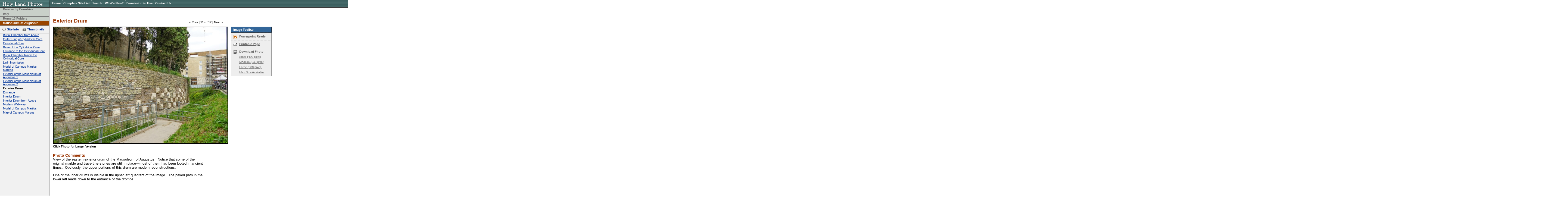

--- FILE ---
content_type: text/html
request_url: https://holylandphotos.org/browse.asp?s=1,269,270,3758&img=YTRMMAGN05
body_size: 3760
content:
<!DOCTYPE HTML PUBLIC "-//W3C//DTD HTML 4.01 Transitional//EN">
<html>
<head>
  <title>Holy Land Photos</title>
  <link rel="canonical" href='https://holylandphotos.org/browse.asp?s=1,269,270,3758&img=YTRMMAGN05'/>
  <link rel="alternate" type="application/rss+xml" title="RSS" href="https://holylandphotos.org/rss/">
  <link rev="made" href="mailto:holylandphotos@gmail.com">
  <script async src="https://www.googletagmanager.com/gtag/js?id=G-VF254V8HF7"></script>
  <script>
  window.dataLayer = window.dataLayer || [];
  function gtag(){dataLayer.push(arguments);}
    gtag('js', new Date());
    gtag('config', 'G-VF254V8HF7');
  </script>
  <link rev="made" href="mailto:holylandphotos@gmail.com">
  <script src="https://cdnjs.cloudflare.com/ajax/libs/jquery/3.2.1/jquery.min.js"></script>
  <meta name="keywords" content="free photos, holy land, free maps, power point, israel, turkey, greece, jerusalem, athens, italy, jordan, syria, free images, holy lands">
  <meta name="description" content="Free photos of the holy lands at high resolution quality. Images of Israel, Turkey, Greece, Jerusalem, Athens and more.">
  <meta name="author" content="Dr. Carl Rasmussen">
<script language="Javascript" src="includes/functions.js"></script>
<link rel="stylesheet" type="text/css" href="/css/styles.css" />
<script type="text/javascript" src="/js/download.js"></script>
<script type="text/javascript" src="/js/lightbox2.js"></script>
<link rel="stylesheet" type="text/css" href="/css/lightbox2.css" />
<link rel="stylesheet" type="text/css" href="/css/ImageDetail.css" />
</head>
<body >
<div id="Header">  <a title="Go to Home Page" href="/" target="_top"><img src="/images/in_logo.gif" width="184" height="27" alt="Holy Land Photos" border="0" /></a></div>
<div id="TopNav">  <a href="/" title="Home" target="_top">Home</a> <span class="doodad">:</span>  <a href="/page.asp?page_ID=8" title="Complete Site List" target="_top">Complete Site List</a> <span class="doodad">:</span>  <a href="#" onClick="showSearchBox();return false;" title="Search Site" target="_top">Search</a> <span class="doodad">:</span>  <a href="/whats_new.asp" title="What's New?" target="_top">What's New?</a> <span class="doodad">:</span>  <a href="/page.asp?page_ID=5" title="Permission to Use">Permission to Use</a> <span class="doodad">:</span>  <a href="mailto:holylandphotos@gmail.com" title="Contact Us">Contact Us</a></div><div id="SearchBox" style="display: none;"><form action="search.asp" target="_top" name="searchForm" method="get"><span>Enter keyword(s) to search entire site</span><br /><input type="text" name="searchText" size="40" value=""/><input type="submit" value="search" class="FormButton" /></form></div>
<div id="NavBar">
<ul class="BreadCrumb">
<li style="border-top-width:0;" class="BreadCrumbItem"><a target="_top" class="BreadCrumbLink" href="/browse.asp?s=1">Browse by Countries</a></li>
<li class="BreadCrumbItem"><a target="_top" class="BreadCrumbLink" href="/browse.asp?s=1,269">Italy</a></li>
<li class="BreadCrumbItem"><a target="_top" class="BreadCrumbLink" href="/browse.asp?s=1,269,270">Rome 13 Folders</a></li>
<li class="BreadCrumbSelItem"><a target="_top" class="BreadCrumbSel" href="/browse.asp?s=1,269,270,3758">Mausoleum of Augustus</a></li>
</ul>
<div id="NavSiteLinks">
  <a id="NavSiteInfo" title="Site Info" href="/browse.asp?s=1,269,270,3758">Site Info</a>  <a id="NavThumbnails" title="Thumbnails" href="/browse.asp?s=1,269,270,3758&thumbs=1">Thumbnails</a></div>
<ul class="NavLinks">
<li class="NavLink"><a title="Burial Chamber from Above" href="/browse.asp?s=1,269,270,3758&img=YTRMMAGN09">Burial Chamber from Above</a></li>
<li class="NavLink"><a title="Outer Ring of Cylindrical Core" href="/browse.asp?s=1,269,270,3758&img=YTRMMAGN10">Outer Ring of Cylindrical Core</a></li>
<li class="NavLink"><a title="Cylindrical Core" href="/browse.asp?s=1,269,270,3758&img=YTRMMAGN11">Cylindrical Core</a></li>
<li class="NavLink"><a title="Base of the Cylindrical Core" href="/browse.asp?s=1,269,270,3758&img=YTRMMAGN14">Base of the Cylindrical Core</a></li>
<li class="NavLink"><a title="Entrance to the Cylindrical Core" href="/browse.asp?s=1,269,270,3758&img=YTRMMAGN12">Entrance to the Cylindrical Core</a></li>
<li class="NavLink"><a title="Burial Chamber Inside the Cylindrical Core   " href="/browse.asp?s=1,269,270,3758&img=YTRMMAGN16">Burial Chamber Inside the Cylindrical Core   </a></li>
<li class="NavLink"><a title="Latin Inscription" href="/browse.asp?s=1,269,270,3758&img=YTRMMAGN15">Latin Inscription</a></li>
<li class="NavLink"><a title="Model of Campus Martius Marked" href="/browse.asp?s=1,269,270,3758&img=YTRMMAGN20">Model of Campus Martius Marked</a></li>
<li class="NavLink"><a title="Exterior of the Mausoleum of Augustus 1" href="/browse.asp?s=1,269,270,3758&img=YTRMMAGN03">Exterior of the Mausoleum of Augustus 1</a></li>
<li class="NavLink"><a title="Exterior of the Mausoleum of Augustus 2" href="/browse.asp?s=1,269,270,3758&img=YTRMMAGN04">Exterior of the Mausoleum of Augustus 2</a></li>
<li class="NavLink"><strong>Exterior Drum</strong></li>
<li class="NavLink"><a title="Entrance" href="/browse.asp?s=1,269,270,3758&img=YTRMMAGN06">Entrance</a></li>
<li class="NavLink"><a title="Interior Drum" href="/browse.asp?s=1,269,270,3758&img=YTRMMAGN07">Interior Drum</a></li>
<li class="NavLink"><a title="Interior Drum from Above" href="/browse.asp?s=1,269,270,3758&img=YTRMMAGN08">Interior Drum from Above</a></li>
<li class="NavLink"><a title="Modern Walkway" href="/browse.asp?s=1,269,270,3758&img=YTRMMAGN13">Modern Walkway</a></li>
<li class="NavLink"><a title="Model of Campus Martius" href="/browse.asp?s=1,269,270,3758&img=YTRMMAGN02">Model of Campus Martius</a></li>
<li class="NavLink"><a title="Map of Campus Martius" href="/browse.asp?s=1,269,270,3758&img=YTRMMAGN01">Map of Campus Martius</a></li>
</ul>
</div>
<div id="Container">
  <div id="ImageHeader">
    <h1>Exterior Drum</h1>
    <div id="CollectionNav"> 
<a href="/browse.asp?s=1,269,270,3758&img=YTRMMAGN04">&lt; Prev</a>&nbsp;|&nbsp;11 of 17&nbsp;|&nbsp;<a href="/browse.asp?s=1,269,270,3758&img=YTRMMAGN06">Next &gt;</a></div>
  </div>
  <table cellspacing="0" cellpadding="0" border="0" id="ImageContainer"> 
    <tr> 
      <td valign="top" id="PhotoContainer"> 
        <a href="https://img.holylandphotos.org/YTRMMAGN05.jpg?w=1200&h=1200&mode=max&timestamp=62D81CE4" data-lightbox="https://img.holylandphotos.org/YTRMMAGN05.jpg?w=1200&h=1200&mode=max&timestamp=62D81CE4 1x, https://img.holylandphotos.org/YTRMMAGN05.jpg?w=2400&h=2400&mode=max&timestamp=62D81CE4 2x " title="Mausoleum of Augustus: Exterior Drum"><img src='https://img.holylandphotos.org/YTRMMAGN05.jpg?w=640&h=640&mode=max&timestamp=62D81CE4' alt='Exterior Drum' srcset='https://img.holylandphotos.org/YTRMMAGN05.jpg?w=640&h=640&mode=max&timestamp=62D81CE4 1x, https://img.holylandphotos.org/YTRMMAGN05.jpg?w=1280&h=1280&mode=max&timestamp=62D81CE4 2x '  id='Photo' /></a> <div id="PhotoHelpText">Click Photo for Larger Version</div>
      </td> 
      <td valign="top"> 
        <div id="ImageToolbar"> 
          <h2>Image Toolbar</h2> 
          <ul id="ImageToolbarList"> 
            <li id="ToolBarPPT"><a class="download-link" href="/YTRMMAGN05.jpg?w=950&h=710&mode=max&timestamp=62D81CE4">Powerpoint Ready</a></li> 
            <!--<li id="ToolBarEmail"><a href="#" onClick="window.open('email_page.asp?page=%2Fbrowse%2Easp%3Fs%3D1%2C269%2C270%2C3758%26img%3DYTRMMAGN05','email_win','width=500,height=375,resizable=1,scrollbars=1');return false;">Email to a Friend</a></li>--> 
            <li id="ToolBarPrint"><a href="/browse.asp?s=1,269,270,3758&img=YTRMMAGN05&mode=print">Printable Page</a></li> 
            <li id="ToolBarDownload">Download Photo
              <ul> 
                <li><a class="download-link" title="Small: 400 pixel version" href="/YTRMMAGN05.jpg?w=400&h=400&mode=max&timestamp=62D81CE4">Small (400 pixel)</a></li> 
                <li><a class="download-link" title="Medium: 640 pixel version" href="/YTRMMAGN05.jpg?w=640&h=640&mode=max&timestamp=62D81CE4">Medium (640 pixel)</a></li> 
                <li><a class="download-link" title="Large: 800 pixel version" href="/YTRMMAGN05.jpg?w=800&h=800&mode=max&timestamp=62D81CE4">Large (800 pixel)</a></li> 
                <li><a class="download-link" title="Max: Largest available size" href="/YTRMMAGN05.jpg?hlp=true&mode=max&timestamp=62D81CE4">Max Size Available</a></li> 
              </ul> 
            </li> 
            <!-- <li><a href="#">Add to Collection</a></li>-->
          </ul> 
        </div> 
        <div class="download-terms-wrapper">
          <div class="download-terms-content">
          <div class="download-terms-header">Please read before you download</div>
            <p>Images and/or text from <strong>holylandphotos.org</strong> 
          	  are <strong>NOT TO BE USED ON OTHER WEB SITES</strong>, <strong>NOR COMMERCIALLY</strong>, 
          	  without special permission. To request permission contact us at 
          	<a href="mailto:holylandphotos@gmail.com">holylandphotos@gmail.com</a>.</p>
            <form id="download-form" method="GET" action="https://hlpdownload.azurewebsites.net/">
              <input type="hidden" id="download-path" name="path" />
              <button type="button" id="download-progress" class="download-progress" disabled><span>Preparing Download</span><span class="progress-dots">...</span></button>
              <button type="submit" id="download-button" class="download-terms-button">I Agree. Download Now</button>
              <button type="button" id="download-cancel-button" class="download-cancel-button">Cancel</button>
            </form>
          </div>
        </div>
      </td> 
    </tr> 
  </table> 
  <div id="ImageText"> 
    <h3>Photo Comments</h3>
<p>View of the eastern exterior drum of the Mausoleum of Augustus.&nbsp; Notice that some of the original marble and travertine stones are still in place&mdash;most of them had been looted in ancient times.&nbsp; Obviously, the upper portions of this drum are modern reconstructions.</p><p>One of the inner drums is visible in the upper left quadrant of the image.&nbsp; The paved path in the lower left leads down to the entrance of the dromos.</p>
  </div> 
</div> 
<div id="Footer">
&copy; 2026. All Images are the property of <a href="mailto:holylandphotos@gmail.com">Dr. Carl Rasmussen</a> unless otherwise noted. <a href="/page.asp?page_ID=5">Permission to Use</a><br>
<a href="/">Home Page</a> | <a href="http://holylandphotos.wordpress.com/">Dr. Rasmussen's Blog</a> | <a href="mailto:holylandphotos@gmail.com">Send Technical Feedback</a>
 | Last modified:  7/20/2022</div>
</body>
</html>
